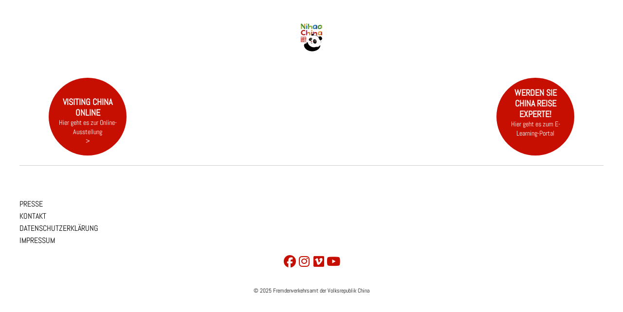

--- FILE ---
content_type: text/html; charset=UTF-8
request_url: https://china-tourism.de/entdecken/kaiserpalaeste_der_ming-_und_der_qing-dynastien/
body_size: 2146
content:
<!doctype html><!--!--><html lang="de"><head><title> / Fremdenverkehrsamt der Volksrepublik China</title><meta charset="UTF-8"><meta name="viewport" content="width=device-width, initial-scale=1, maximum-scale=5"><meta name="author" content="Fremdenverkehrsamt der Volksrepublik China" /><meta name="copyright" content="Fremdenverkehrsamt der Volksrepublik China" /><meta name="page-topic" content="" /><meta name="generator" content="IMEXX BERLIN - CMS 11.25" /><meta name="google-site-verification" content="TEucPWilTdeO4EtGRfsZawL5wOBlcKBiBSdjPdvE7ro" /><meta name="msvalidate.01" content="FF20FD41F361510AEAE025E1EE14A0D6" /><meta name="yandex-verification" content="2a5cae43eea17ae6" /><meta property="og:title" content=" / Fremdenverkehrsamt der Volksrepublik China" />
<meta property="og:description" content="" />
<meta property="og:image" content="https://cloud.imexx.de/lib/userfiles/319/hauptlayout/16_favicon.png" />
<meta property="og:url" content="https://china-tourism.de/entdecken/kaiserpalaeste_der_ming-_und_der_qing-dynastien/" />
<meta property="og:type" content="website" />
<meta property="og:locale" content="de_DE" />
<meta property="og:site_name" content="china-tourism.de" />
<meta name="twitter:card" content="summary_large_image" />
<meta name="twitter:title" content=" / Fremdenverkehrsamt der Volksrepublik China" />
<meta name="twitter:description" content="" />
<meta name="twitter:image" content="https://cloud.imexx.de/lib/userfiles/319/hauptlayout/16_favicon.png" />
<link rel="alternate" href="https://china-tourism.de/en/" hreflang="en"><link rel="alternate" href="https://china-tourism.de/de/" hreflang="de">
<meta name="robots" content="INDEX,FOLLOW"/><link href="https://cloud.imexx.de/lib/css/css-vanilla.php?1951872674&accesstoken=16:319:8" rel="stylesheet" type="text/css" /><link href="../../lib/css/client.css?1990356326" rel="stylesheet" type="text/css" /><script src="https://kit.fontawesome.com/4fdc7ad8bd.js" crossorigin="anonymous"></script><link rel="icon" href="https://cloud.imexx.de/lib/userfiles/319/hauptlayout/16_favicon.png" type="image/png"><link rel="shortcut icon href="https://cloud.imexx.de/lib/userfiles/319/hauptlayout/16_favicon.png"><link rel="apple-touch-icon"  href="https://cloud.imexx.de/lib/userfiles/319/hauptlayout/16_favicon.png" /><link rel="canonical" href="https://china-tourism.de/entdecken/kaiserpalaeste_der_ming-_und_der_qing-dynastien/" />
<script type="text/javascript">if (top != self) {top.location.href = self.location.href;}</script><script type="text/javascript">var csrfMagicToken = "sid:c35975e8136a2c361832cda7487c07ad56c085d2,1769182698;ip:e43797028af8ceadf7cfd591a33dd3bd91095d78,1769182698";var csrfMagicName = "__csrf_magic";</script><script src="/lib/functions/_classes/csrf-magic-1.0.4/csrf-magic.js" type="text/javascript"></script></head><body  id="top"><!-- OVERLAYS START !--><div class="ladeanzeige" id="warten"><img class="lazy-load" src="[data-uri]" data-src="https://cloud.imexx.de/lib/userfiles/319/hauptlayout/16_loader.svg" alt="loader"/></div><!-- OVERLAYS ENDE !--><!-- NAVIGATION START !--><div class="content_header kaiserpalaeste_der_ming-_und_der_qing-dynastien "><a href="https://china-tourism.de/" id="header_logo" class="header_logo" aria-label=""><img class="lazy-load" src="[data-uri]" data-src="https://cloud.imexx.de/lib/userfiles/319/hauptlayout/16_logo.svg" alt=logo"/></a><button class="navigation-menu" aria-label=" Navigation" aria-expanded="false"><img class="lazy-load" src="[data-uri]" data-src="https://cloud.imexx.de/lib/userfiles/319/hauptlayout/16_menu.svg" alt=""/></button><div class="navigation-display"><div class="navigationclose"><a href="#" aria-label=""><i class="fal fa-times"></i></a></div><ul><li class=""><a href="https://china-tourism.de/de/china/">China</a></li><li class=""><a href="https://china-tourism.de/de/news/">NEWS</a></li><li class=""><a href="https://china-tourism.de/de/entdecken/">Entdecken</a></li><li class=""><a href="https://china-tourism.de/de/provinzen/">Provinzen</a></li><li class=""><a href="https://china-tourism.de/de/events/">Events</a></li><li class=""><a href="https://china-tourism.de/de/reise/">Reisen</a></li><li class=""><a href="https://china-tourism.de/de/visum/">Visum</a></li><li class=""><a href="https://china-tourism.de/de/videos/">FAQ</a></li></ul></div><div class="language_selecter"><a href="https://china-tourism.de/en/" aria-label="">EN</a></div></div><!-- NAVIGATION ENDE !--><div  class="iconset stoerer1"><a href="https://course.chinaculture.org/German/" target="_blank"><h3>WERDEN SIE CHINA REISE EXPERTE!</h3>
<p>Hier geht es zum E-Learning-Portal</p></div><div  class="iconset stoerer2"><a href="https://exhibition.china-tourism.de" target="_blank"<p>&nbsp;</p>
<h3>Visiting China Online</h3>
<p>Hier geht es zur Online-Ausstellung</p>></a></div><script type="text/javascript" src="https://cloud.imexx.de/lib/js/js/js.php?cms_id=16"></script><div id="wrapper" class="" role="region" aria-label="" tabindex="0"></div></div><div id="footer"><div class="trenner">&nbsp;</div><div class="subfoot"><ul class="menufooter"><li><a href="https://china-tourism.de/de/presse/">Presse</a></li><li><a href="https://china-tourism.de/de/kontakt/">Kontakt</a></li><li><a href="https://china-tourism.de/de/datenschutzerklaerung/">Datenschutzerklärung</a></li><li><a href="https://china-tourism.de/de/impressum/">Impressum</a></li></ul> </div><div class="trenner">&nbsp;</div><div class="socialmedia"><a href="https://www.facebook.com/Reiseland-China-CNTO-Frankfurt-1163058710478431/" target="_blank"><i class="fab fa-facebook"></i></a><a href="https://www.instagram.com/reiseland.china" target="_blank"><i class="fab fa-instagram"></i></a><a href="https://vimeo.com/user58706146" target="_blank"><i class="fab fa-vimeo"></i></a><a href="https://www.youtube.com/channel/UC-B4anz7GXYrYQ5BCQgE24w" target="_blank"><i class="fab fa-youtube"></i></a></div><div class="trenner">&nbsp;</div><div class="copyright">© 2025 Fremdenverkehrsamt der Volksrepublik China</div></div><script>
document.addEventListener("DOMContentLoaded", function() {
    // Parallax-Effekt mit Rellax ohne jQuery
    if (document.querySelectorAll(".section.parallax").length > 0) {
        var rellax = new Rellax(".rellax", { breakpoints: [576, 768, 1201] });
    }
});
</script><script type="text/javascript">CsrfMagic.end();</script></body></html>

--- FILE ---
content_type: text/css
request_url: https://china-tourism.de/lib/css/client.css?1990356326
body_size: 40745
content:
/* ##################################################################################HEADER */
#header_logo img {
  background: #FFF;
  padding: 10px;
  width: 96px;
  height: 96px;
  border: 0px solid #FFF;
  border-radius: 50%;
  z-index: 9999;
}
.language_selecter {
  position: absolute;
  width: 30px;
  z-index: 103;
  color: #FFF;
  font-size: 10px;
  right: 10px;
  top: 27px;
}
.language_selecter a.sel {
  font-family: custom_font;
}
.language_selecter a {
  color: #FFF;
  -webkit-transition: 0.5s ease;
  -moz-transition: 0.5s ease;
  -o-transition: 0.5s ease;
  transition: 0.5s ease;
  line-height: 30px;
}
/* ##################################################################################SLIDER */
.textcontent {
  position: absolute;
  bottom: 20px;
  width: 100%;
  text-align: center;
}
.textcontent h1 {

  color: #FFF;

}
/* ##################################################################################COOKIES*/
#cookies {
  display: none;
}
button:not(.navigation-menu):not(.navigationclose):not(.pause-swiper):not(.start-swiper) {
  width: auto;
  padding: 15px;
  font-size: 18px;
  font-family: custom_font;
  color: #FFF;
  cursor: pointer;
  background: transparent;
  border: 1px solid #FFF;
  margin: 20px auto;
  -webkit-transition: 0.5s ease;
  -moz-transition: 0.5s ease;
  -o-transition: 0.5s ease;
  transition: 0.5s ease;
}
button:not(.navigation-menu):not(.navigationclose):not(.pause-swiper):not(.start-swiper):hover {
  background: #FFF;
  color: #e41b13;
}
/* ##################################################################################NAVIGATION*/
.navigationclose {
  position: absolute !important;
  right: 20px;
  top: 20px;
  width: 40px;
  height: 40px;
  z-index: 3000 !important;
}
#footer ul {
  list-style: none;
}
.navigationclose i {
  -webkit-transition: 0.5s ease;
  -moz-transition: 0.5s ease;
  -o-transition: 0.5s ease;
  transition: 0.5s ease;
  color: #151515 !important;
  cursor: pointer;
  font-size: 40px;
}
.navigation-menu, .navigationclose {
  display: none;
  opacity: 0;
}
.navigation-display ul a {
  text-transform: uppercase;
}
.navigation-display ul li a {
  margin: 0 0 0 0 !important;
}
.selected a {
  color: #FFF !important;
}
.china  .selected a {
  background: #e41b13 !important;
}
.china .selected {
  border: 1px solid #e41b13 !important;
}
.entdecken .selected {
  border: 1px solid #006568 !important;
}
.entdecken .selected a {
  background: #006568 !important;
}
.entdecken .section a {
  color: #006568;
}
.provinzen .selected a {
  background: #ff9935 !important;
}
.provinzen .section a {
  color: #ff9935;
}
.provinzen h1:after {
  background: #ff9935 !important;
}
.provinzen .selected {
  border: 1px solid #ff9935 !important;
}
.events .selected {
  border: 1px solid #99669a !important;
}
.events .selected a {
  background: #99669a !important;
}
.reise .selected {
  border: 1px solid #83754d !important;
}
.reise .selected a {
  background: #83754d !important;
}
.visum .selected {
  border: 1px solid #0068b0 !important;
}
.visum .selected a {
  background: #0068b0 !important;
}
.videos .selected {
  border: 1px solid #6699cc !important;
}
.videos .selected a {
  background: #6699cc !important;
}
.news .selected {
  border: 1px solid #99669a !important;
}
.news .selected a {
  background: #99669a !important;
}
.navigation-display {
  position: absolute !important;
  display: block;
  overflow: hidden;
  height: auto;
  min-height: 44px;
  width: 1024px;
  transform: translateX(-50%);
  left: 50%;
  top: 70px;
  padding: 0;
  margin: 0;
  opacity:1;
  background: transparent;
  z-index: 1001;
}
.navigation-display ul li {
  float: left !important;
  width: 95px !important;
  margin: 0 5px 0 5px;
  height: 48px;
  border-radius: 23px;
  border: 1px solid #FFF;
  text-align: center;
  min-height: 48px;
  position: relative;
}
.navigation-display ul li:nth-of-type(4) {
  margin: 0 120px 0 5px;
}
.navigation-display ul {
  display: flex;
  display: -webkit-flex; /* Safari */
  flex-wrap: wrap;
  -webkit-flex-wrap: wrap; /* Safari */
  justify-content: center;
  -webkit-justify-content: center;
  width: 100% !important;
  padding: 0;
  margin: 0;
  top: 0;
  height: 48px;
}
.menufooter li {
  text-align: left;
  text-transform: uppercase;
}
#footer {
  clear: both;
  width: 1200px;
  max-width: calc(100% - 40px);
  margin: 0 auto;
  font-size: 12px;
  color: #151515;
  background: rgba(174, 213, 242, .0);
  border-top: 1px solid #CCC;
  line-height: normal;
  z-index: 2 !important;
}
.copyright {
  margin-top: 20px;
}
#footer i {
  font-size: 25px;
  width: 30px;
  height: 30px;
  text-align: center;
  line-height: 30px;
  margin: 0;
  color: #c60f01;
  -webkit-transition: all 0.2s linear;
  -moz-transition: all 0.2s linear;
  transition: all 0.2s linear;
}
#footer i:hover {
  color: #ccc;
}
/* ##################################################################################GENERAL*/
#wrapper:not(.home) .section:first-of-type h1:after {
  content: '';
  position: absolute;
  top: 70px;
  left: 0px;
  width: 100%;
  height: 5px;
  background: #c60f01;
}
#wrapper:not(.home) .section:not(:first-of-type) h1:after {
  content: '';
  position: absolute;
  top: 55px;
  left: 0px;
  width: 100%;
  height: 5px;
  background: #c60f01;
}
h2 {
  margin-bottom: 10px;
}
.entdecken h1:after {
  background: #006568 !important;
}
#wrapper:not(.home) .section {
  border-bottom: 1px solid #CCC;
}
.section.ende, .provinzen .section {
  border-bottom: 1px solid #FFF !important;
}
.chinaheader .container_wrapper > h1, .chinaheader .inline-container > h1 {
  font-family: header;
  color: #FFF;
  width: auto !important;
  display: table !important;
  font-size: 40px;
  height: 60px;
  position: absolute;
  bottom: 50px;
  left: 50%;
  transform: translateX(-50%);
}
#wrapper .chinaheader .container_wrapper > h1:after, #wrapper .chinaheader .inline-container > h1:after {
  content: '';
  position: absolute !important;
  top: 65px;
  left: 0px;
  width: 100%;
  height: 5px;
  background: #c60f01;
}
.chinaheader .container_wrapper, .chinaheader .inline-container {
  width: 100%;
  height: 600px;
}
.container_wrapper h1 {
  position: relative;
  display: table;
  font-size: 40px;
  height: 60px;
  text-transform: uppercase;
  white-space: nowrap;
  font-family: custom_font;
}
.homeline.entdecken {
  background: #006568;
}
.homeline.provinzen {
  background: #ff9935;
}
.homeline.events {
  background: #99669a;
}
.homeline.reisen {
  background: #83754d;
}
.homeline.visum {
  background: #0068b0;
}
/* #################################################################################MÜLL*/
.container_wrapper li {
  color: #000;
}
.sinner {
  color: #151515;
  font-size: 16px;
  text-align: justify;
  line-height: 20px;
}
.iconset {
  position: absolute;
  top: 160px;
  right: 100px;
  padding: 20px;
  width: 160px;
  height: 160px;
  border-radius: 50%;
  text-align: center;
  background: #c60f01;
  color: #FFF;
  z-index: 98;
}
.iconset a {
  color: #FFF;
}
.stoerer1, .stoerer2 {
  display: block;
}
 .iconset.stoerer2{
    right: auto;
    left:100px;
}
@keyframes switchElements {
  0% {
    opacity: 1;
  }
  50% {
    opacity: 0;
  }
  100% {
    opacity: 1;
  }
}
h1, h2, h3 {
  font-family: custom_font;
}
#wrapper .section:first-of-type h1 {
  font-family: header;
}
#wrapper .section:not(:first-of-type) h1 {
  font-size: 40px;
  line-height: 50px;
  display: inline-block;
  font-weight: normal;
  color: #151515;
  padding: 0;
  height: 60px;
  width: auto;
}
.gototop {
  position: fixed;
  z-index: 101;
  font-size: 20px;
  width: 30px;
  height: 30px;
  line-height: 30px;
  text-align: center;
  background: #fff;
  border-radius: 50%;
  border: 1px solid #999;
  bottom: 20px;
  right: 20px;
}
.gototop a {
  color: #151515 !important;
}
/* ##################################################################################HOME */
.home .container_wrapper.drei:hover {
  background: #efefef;
}
.home .container_wrapper.drei i {
  position: absolute;
  right: 20px;
  left: auto;
  bottom: 10px;
  margin-left: 0px;
  z-index: 20;
  font-size: 30px;
  -webkit-transition: 1s ease;
  -moz-transition: 1s ease;
  -o-transition: 1s ease;
  transition: 1s ease;
}
.home .container_wrapper.drei:hover > i {
  color: #333 !important;
}
.home .container_wrapper.drei img {
  /*border-top-left-radius:23px;*/
  width: 100%;
  height: auto;
  border-top: 1px solid #ccc;
  border-left: 1px solid #ccc;
  border-right: 1px solid #FFF;
  padding: 20px 20px 0 20px;
  -webkit-transition: 1s ease;
  -moz-transition: 1s ease;
  -o-transition: 1s ease;
  transition: 1s ease;
  -webkit-transform: translateZ(0);
  -moz-transform: translateZ(0);
  transform: translateZ(0);
}
.home .container_wrapper.drei:hover > img {
  border-top: 1px solid #333;
  border-left: 1px solid #FFF;
  border-right: 1px solid #333;
  overflow: hidden;
}
.homeline {
  position: relative;
  height: 10px;
  width: 20px;
  margin: 15px 20px 25px 20px;
  background: #FFF;
  -webkit-transition: .3s ease;
  -moz-transition: .3s ease;
  -o-transition: .3s ease;
  transition: .3s ease;
  -webkit-transform: translateZ(0);
  -moz-transform: translateZ(0);
  transform: translateZ(0);
}
.home .container_wrapper.drei:hover .homeline {
  width: calc(100% - 40px);
}
.uebersicht h1 {
  position: absolute;
  font-family: custom_font;
  font-size: 30px !important;
  top: 125px;
  width: auto;
  margin: 0 auto;
  left: 50%;
  transform: translateX(-50%);
  display: table;
  color: #FFF !important;
}
.uebersicht h1 span:after {
  content: '';
  position: absolute;
  top: 55px;
  left: 0;
  width: 100%;
  height: 2px;
  background: #FFF;
}
.home_info {
  position: relative;
  width: 100%;
  height: 140px;
  border-right: 1px solid #ccc;
  border-bottom: 1px solid #ccc;
  padding: 0 40px 15px 20px;
  font-size: 13px;
  color: #151515;
  text-align: left;
  -webkit-transition: 1s ease;
  -moz-transition: 1s ease;
  -o-transition: 1s ease;
  transition: 1s ease;
  -webkit-transform: translateZ(0);
  -moz-transform: translateZ(0);
  transform: translateZ(0);
}
.home .container_wrapper.drei:hover .home_info {
  border-bottom: 1px solid #333;
  padding: 0 40px 15px 30px;
}
.homeline.china {
  background: #c60f01;
}
.home h3 {
  display: none;
}
#container293_2_157 img {
  margin: 0 50px 0 0;
  width: 200px;
  padding-top: 20px;
}
.ubersicht h1 {
  font-family: custom_font;
  font-size: 40px;
  display: inline-block;
  font-weight: normal;
  color: #151515;
  padding: 0;
  line-height: 50px;
  margin: 40px 0 0 0;
  height: 60px;
  width: auto;
  overflow: hidden;
}
.ubersicht h1:after {
  content: '';
  position: absolute;
  top: 50px;
  left: 0;
  width: 100%;
  height: 2px;
  background: #151515;
}
.homeheadline h2 {
  font-family: custom_font;
  font-size: 16px;
  margin-top: 2px;
  letter-spacing: 1.5px;
  display: inline-block;
  font-weight: normal;
  color: #151515;
  width: auto;
  overflow: hidden;
}
.middleit .inner_container {
  text-align: center !important;
}
.homeheadline h1 {
  font-size: 40px;
  height: 40px !important;
}
/* ##################################################################################Videos*/
.imgleft iframe {
  border-top: 1px solid #000;
  border-right: 1px solid #000;
  padding: 20px 20px 0 0;
}
#container499_2_157 h2 a {
  color: #c60f01;
  font-size: 22px;
}
#container499_2_157 h2 {
  border-bottom: 1px solid #000;
  border-right: 1px solid #000;
  padding: 0 20px 10px 0;
  display: table;
  text-align: left;
  margin: 0px 0 40px;
}
.addon_video {
  position: relative;
  width: 100%; /* desired width */
  float: left;
}
.addon_video:before {
  content: "";
  display: block;
  padding-top: 56.25%;
}
.addon_video iframe, .addon_video video {
  position: absolute;
  top: 0;
  left: 0;
  bottom: 0;
  right: 0;
  width: 100%;
  height: 100%;
}
/* ##################################################################################CHINA */
.imgleft img {
  border-top: 1px solid #c60f01;
  border-right: 1px solid #c60f01;
  padding: 20px 20px 0 0;
}
.imgright img {
  border-top: 1px solid #c60f01;
  border-left: 1px solid #c60f01;
  padding: 20px 0 0 20px;
}
.imgleft .container_wrapper > h1 {
  margin-left: calc(60% + 40px);
}
.imgright .container_wrapper > h1 {
  margin-left: 40px;
}
.imgright .container_wrapper h2, .imgleft .container_wrapper h2, .textborders .container_wrapper h2 {
  font-size: 22px;
}
.textborders .container_content_wrapper .container_wrapper:first-of-type {
  border-top: 1px solid #c60f01;
  border-left: 1px solid #c60f01;
}
.textborders .container_content_wrapper .container_wrapper:nth-of-type(2) {
  border-bottom: 1px solid #c60f01;
  border-right: 1px solid #c60f01;
}
/* #################################################################################ENTDECKEN */
.entdecken .chinaheader .container_wrapper > h1:after {
  background: #006568 !important;
}
.entdecken .container_wrapper .inner_container h1 {
  text-align: center;
  left: 50%;
  transform: translateX(-50%);
  margin-bottom: 40px;
}
/* ##################################################################################NEWS */
.news .chinaheader .inline-container > h1:after, .news .inline-container > h1:after {
  background: #99669a !important;
}
.news .section a {
  color: #99669a;
}
.news_container {
  padding-bottom: 40px;
  margin-bottom: 80px;
}
.news_container img {
  width: 60% !important;
  height: auto !important;
}
.news_container.add1 img {
  float: left;
  margin: 0 40px 40px 0;
  border-top: 1px solid #99669a;
  border-right: 1px solid #99669a;
  padding: 20px 20px 0 0;
}
.news_container.add0 img {
  float: right !important;
  margin: 0 0 40px 40px;
  border-top: 1px solid #99669a;
  padding: 20px 0 0 20px;
  border-left: 1px solid #99669a;
}
/* ##################################################################################Provinzen */
.provinzen .chinaheader .inline-container > h1:after {
  background: #ff9935 !important;
}
.provinzenclass h2 {
  font-size: 22px;
}
.provinzen h3 {
  display: none;
}
.provinzen .imgleft img {
  border-top: 1px solid #ff9935;
  border-right: 1px solid #ff9935;
}
.provinzen .imgleft .inline-container > h1 {
  left: 0 !important;
  transform: translateX(0) !important;
  margin-left: calc(60% + 40px) !important;
}
.provinzen .imgright img {
  border-top: 1px solid #ff9935;
  border-left: 1px solid #ff9935;
}
.provinzen .imgright .inline-container h1 {
  left: -40px !important;
  transform: translateX(0) !important;
  margin-left: 0 !important;
}
.media_preview {
  -webkit-transition: 0.3s ease;
  -moz-transition: 0.3s ease;
  -o-transition: 0.3s ease;
  transition: 0.3s ease;
  -webkit-transform: translateZ(0);
  -moz-transform: translateZ(0);
  transform: translateZ(0);
}
.mediaarchiv_download:hover > .media_preview {
  border-top: 1px solid #c60f01 !important;
  border-right: 1px solid #c60f01 !important;
}
.mediaarchiv_download:hover > .media_preview i {
  color: #c60f01 !important;
}
.provinzen .downloadcontainer {
  max-width: 950px;
  margin: 0 auto 50px auto;
  display: flex;
  display: -webkit-flex; /* Safari */
  flex-wrap: wrap;
  -webkit-flex-wrap: wrap; /* Safari */
  justify-content: center;
  -webkit-justify-content: center;
}
.provinzen .mediaarchiv_download {
  position: relative;
  width: 350px;
  background: #fff;
  padding: 0 0 10px 0;
  float: left;
  margin: 15px 50px 0 50px;
}
.provinzen .media_preview {
  border-top: 1px solid #ff9935;
  border-right: 1px solid #ff9935;
  background: #FFF;
}
.provinzen .media_preview i {
  color: #ff9935;
}
.provinzen .unesco_back {
  border: 1px solid #ff9935;
}
.provinzen .unesco_back i {
  color: #ff9935;
}
.provinzenwahl ul {
  list-style: none;
  padding-left: 0;
}
.provinzenwahl li {
  font-size: 18px;
  height: 30px;
  line-height: 30px;
  width: 25%;
  float: left;
  margin-bottom: 2px;
}
.provinzenclass li {
  width: 100%;
  float: none;
}
.provinzenwahl li .zaehler, .provinzenwahl li .zaehler {
  clear: left;
  float: left;
  background: #c60f01;
  width: 20px;
  height: 20px;
  font-size: 14px;
  border-radius: 50%;
  line-height: 20px;
  margin: 5px 6px 0;
  text-align: center;
  color: #FFF;
}
.provinzen .section:not(:first-of-type) h1 {
  left: 50%;
  transform: translateX(-50%);
}
.provinztext {
  width: 800px;
  max-width: 100%;
}
.provinzenwahl li .zaehler.add196 {
  background: #ff9935
}
.provinzenwahl li .zaehler.add197 {
  background: #0068b0
}
.provinzenwahl li .zaehler.add198 {
  background: #83754d
}
.provinzenwahl li a {
  float: left;
  color: #151515 !important;
  -webkit-transition: 0.3s ease;
  -moz-transition: 0.3s ease;
  -o-transition: 0.3s ease;
  transition: 0.3s ease;
  -webkit-transform: translateZ(0);
  -moz-transform: translateZ(0);
  transform: translateZ(0);
}
.provinzenwahl li a:hover {
  padding-left: 20px;
  color: #000;
}
.unesco {
  margin: 20px 20px 0 20px;
  width: calc(33.333% - 40px);
  float: left;
  position: relative;
  cursor: pointer;
  -webkit-transition: background .3s ease;
  -moz-transition: background.3s ease;
  -o-transition: background .3s ease;
  transition: background .3s ease;
  -webkit-transform: translateZ(0);
  -moz-transform: translateZ(0);
  transform: translateZ(0);
}
.unesco:hover {
  background: #efefef;
}
.unesco h2 {
  font-size: 18px;
  line-height: 24px;
  margin-bottom: 20px;
}
.unesco i {
  position: absolute;
  right: 25px;
  bottom: 20px;
  z-index: 20;
  font-size: 30px;
  color: #ff9935;
}
.unesco.entdecken i {
  color: #006568;
}
.unesco img {
  border-top: 1px solid #ccc;
  max-width: 100% !important;
  height: auto;
  border-left: 1px solid #ccc;
  padding: 25px 25px 0 25px;
  -webkit-transition: 1s ease;
  -moz-transition: 1s ease;
  -o-transition: 1s ease;
  transition: 1s ease;
  -webkit-transform: translateZ(0);
  -moz-transform: translateZ(0);
  transform: translateZ(0);
}
.unesco:hover > img {
  -webkit-transform: scale(1.05);
  -moz-transform: scale(1.05);
  -o-transform: scale(1.05);
  transform: scale(1.05);
  border-left: 1px solid #FFF;
  border-top: 1px solid #FFF;
  overflow: hidden;
}
.unescoline {
  position: relative;
  height: 10px;
  margin: 10px 25px 25px 25px;
  background: #ff9935;
  -webkit-transition: 1s ease;
  -moz-transition: 1s ease;
  -o-transition: 1s ease;
  transition: 1s ease;
  -webkit-transform: translateZ(0);
  -moz-transform: translateZ(0);
  transform: translateZ(0);
}
.unesco:hover > .unescoline {
  background: #efefef !important;
}
.unesco.entdecken .unescoline {
  background: #006568;
}
.unesco_info {
  position: relative;
  width: 100%;
  height: 220px;
  border-right: 1px solid #ccc;
  border-bottom: 1px solid #ccc;
  padding: 0 40px 15px 25px;
  font-size: 13px;
  color: #151515;
  text-align: left;
}
.unesco_info .iinfo {
  position: absolute;
  left: 25px;
  bottom: 50px;
  z-index: 20;
  font-size: 10px;
}
.unesco_info i:first-of-type, .unesco_info i:nth-of-type(2) {
  position: absolute;
  left: 25px;
  bottom: 20px;
  border-right: 1px solid #ccc;
  border-bottom: 1px solid #ccc;
  width: 30px;
  height: 30px;
  z-index: 20;
  text-align: center;
  line-height: 30px;
  color: #ccc;
  font-size: 15px;
}
.unesco_info i:nth-of-type(2) {
  left: 60px;
}
#unescodetail {
  width: 55%;
  float: left;
}
#unescotext {
  width: 45%;
  float: left;
  margin-top: 10px;
  padding: 20px 80px 50px 3% !important;
  text-align: left;
}
#unescotext h2 {
  font-size: 20px;
}
#unescodetail img {
  border-top: 1px solid #006568;
  border-right: 1px solid #006568;
  padding: 20px 20px 0 0;
  margin-bottom: 30px;
}
.unesco_back {
  width: 50px;
  height: 50px;
  font-size: 30px;
  text-align: center;
  line-height: 50px;
  color: #006568;
  border: 1px solid #006568;
  margin: 30px auto 30px auto;
  border-radius: 50%;
  cursor: pointer;
}
.zufinden {
  position: relative;
  clear: both;
  max-width: 400px;
  margin: 50px auto;
  padding: 80px 0;
}
.zufinden ul li {
  font-size: 20px;
  padding-left: 20px;
  line-height: 24px;
  font-weight: bold;
}
.zufinden ul li:before {
  content: '';
  width: 10px;
  height: 10px;
  margin-top: 7px;
  margin-left: 20px;
  position: absolute;
  left: 0;
  border-top: 1px solid #006568;
  border-left: 1px solid #006568;
}
.zufinden ul {
  list-style: none;
}
.zufinden ul li a {
  color: #006568;
}
/* ##################################################################################EVENTS */
.events .chinaheader .inline-container > h1:after, .events .inline-container > h1:after {
  background: #99669a !important;
}
.events .imgleft img {
  border-top: 1px solid #99669a !important;
  border-right: 1px solid #99669a !important;
}
.events .imgleft .inline-container > h1 {
  left: 0 !important;
  transform: translateX(0) !important;
  margin-left: calc(60% + 40px) !important;
}
.events .imgright img {
  border-top: 1px solid #99669a !important;
  border-left: 1px solid #99669a !important;
}
.events .imgright .inline-container > h1 {
  left: 0 !important;
  transform: translateX(0) !important;
  margin-left: 40px !important;
}
.events .section a {
  color: #99669a;
}
.events .provinztext h1, .events .eventheader h1, .centerheader h1 {
  left: 50%;
  transform: translateX(-50%);
}
.events .eventheader h1 {
  font-family: header;
}
/* ##################################################################################Reise */
.reise .section a {
  color: #83754d;
}
.reise .chinaheader .inline-container > h1:after, .reise .container_wrapper > h1:after {
  background: #83754d !important;
}
.reise .imgleft img {
  border-top: 1px solid #83754d !important;
  border-right: 1px solid #83754d !important;
}
.reise .imgright img {
  border-top: 1px solid #83754d !important;
  border-left: 1px solid #83754d !important;
}
.reise .textborders .container_content_wrapper .container_wrapper:first-of-type {
  border-top: 1px solid #83754d !important;
  border-left: 1px solid #83754d !important;
}
.reise .textborders .container_content_wrapper .container_wrapper:nth-of-type(2) {
  border-bottom: 1px solid #83754d !important;
  border-right: 1px solid #83754d !important;
}
.anbieter {
  display: flex;
  display: -webkit-flex; /* Safari */
  flex-wrap: wrap;
  -webkit-flex-wrap: wrap; /* Safari */
  justify-content: center;
  -webkit-justify-content: center;
}
.link_container {
  position: relative;
  border-bottom: 1px solid #83754d;
  width: calc(50% - 100px);
  padding: 0 0 20px 0;
  float: left;
  margin: 15px 50px 0 50px;
}
.link_container a {
  position: absolute;
  top: 0;
  font-size: 30px;
  right: 0;
  padding-right: 0;
  color: #83754d;
  -webkit-transition: 0.3s ease;
  -moz-transition: 0.3s ease;
  -o-transition: 0.3s ease;
  transition: 0.3s ease;
  -webkit-transform: translateZ(0);
  -moz-transform: translateZ(0);
  transform: translateZ(0);
}
.link_container a:hover {
  color: #000;
  padding-right: 20px;
}
/* ##################################################################################VISUM */
.visum .section a {
  color: #0068b0;
}
.visum .imgleft .container_wrapper > h1 {
  margin-left: calc(60% + 40px) !important;
}
.visum .imgright .container_wrapper > h1 {
  margin-left: 40px !important;
}
.visum .chinaheader .inline-container > h1:after, .visum .container_wrapper > h1:after {
  background: #0068b0 !important;
}
.visum .imgleft img {
  border-top: 1px solid #0068b0 !important;
  border-right: 1px solid #0068b0 !important;
}
.visum .imgright img {
  border-top: 1px solid #0068b0 !important;
  border-left: 1px solid #0068b0 !important;
}
.visum .textborders .container_content_wrapper .container_wrapper:first-of-type {
  border-top: 1px solid #0068b0 !important;
  border-left: 1px solid #0068b0 !important;
}
.visum .textborders .container_content_wrapper .container_wrapper:nth-of-type(2) {
  border-bottom: 1px solid #0068b0 !important;
  border-right: 1px solid #0068b0 !important;
}
.botschaft .inner_container {
  position: relative;
  display: flex;
  display: -webkit-flex; /* Safari */
  flex-wrap: wrap;
  -webkit-flex-wrap: wrap; /* Safari */
  justify-content: center;
  -webkit-justify-content: center;
}
.botschaft .link_container {
  position: relative;
  border-bottom: 1px solid #0068b0;
  width: 35%;
  padding: 0 0 20px 0;
  float: left;
  margin: 15px auto 0 auto;
}
.botschaft .link_container i {
  font-size: 30px;
}
.botschaft .link_container a {
  position: absolute;
  top: 0;
  right: 0;
  color: #0068b0;
}
.download_link_container {
  position: relative;
  background: #0068b0;
  width: 500px;
  max-width: 96%;
  padding: 20px 40px 20px 20px;
  margin: 0 auto;
  text-align: center;
  -webkit-transition: 0.3s ease;
  -moz-transition: 0.3s ease;
  -o-transition: 0.3s ease;
  transition: 0.3s ease;
  -webkit-transform: translateZ(0);
  -moz-transform: translateZ(0);
  transform: translateZ(0);
}
.download_link_container:hover {
  background: #efefef;
}
.download_link_container i {
  margin-right: 10px;
}
.download_link_container a {
  color: #FFF !important;
  font-size: 30px !important;
  -webkit-transition: 0.3s ease;
  -moz-transition: 0.3s ease;
  -o-transition: 0.3s ease;
  transition: 0.3s ease;
  -webkit-transform: translateZ(0);
  -moz-transform: translateZ(0);
  transform: translateZ(0);
}
.download_link_container:hover > a {
  color: #0068b0 !important;
}
/* ##################################################################################FAQ */
.videos .chinaheader .inline-container > h1:after, .videos .inline-container > h1:after {
  background: #6699cc !important;
}
/* ##################################################################################KONTAKT */
.kontakt .chinaheader .inline-container > h1:after, .kontakt .inline-container > h1:after {
  background: #b0a085 !important;
}
.kontakt_felder, .kontakt_felder_h_ind {
  background: #FFF;
  font-family: custom_font;
  padding: 15px;
  font-size: 18px;
  border: 1px solid #CCC;
}
.kontakt_felder:hover, .kontakt_felder_h_ind:hover {
  background: #efefef;
  border: 1px solid #efefef;
  color: #000;
}
.kontakt_button {
  background: #b0a085;
  font-family: custom_font;
  color: #FFF;
  font-size: 18px;
  padding: 15px;
  margin-bottom: 0;
}
.kontakt_button:hover {
  background: #FFF;
}
.kontakt_felder:-webkit-autofill {
  -webkit-box-shadow: 0 0 0 50px #000 inset; /* Change the color to your own background color */
  -webkit-text-fill-color: #CCC;
}
.kontakt_felder:-webkit-autofill:focus {
  -webkit-box-shadow: 0 0 0 50px #000 inset;
  -webkit-text-fill-color: #CCC;
}
.kontakt_felder::-webkit-input-placeholder { /* Chrome/Opera/Safari */
  color: #ccc;
}
.kontakt_felderr::-moz-placeholder { /* Firefox 19+ */
  color: #ccc;
}
.kontakt_felder:-ms-input-placeholder { /* IE 10+ */
  color: #ccc;
}
.kontakt_felder:-moz-placeholder { /* Firefox 18- */
  color: #ccc;
}
/* ##################################################################################IMPRESSUM */
.impressum a, .datenschutzerklaerung a {
  color: #c60f01;
}
/* ##################################################################################PRESSE */
.presse .chinaheader .container_wrapper > h1:after, .presse .container_wrapper > h1:after {
  background: #6699cc !important;
}
.presse .section a {
  color: #6699cc;
}
.presse .imgleft img {
  border-top: 1px solid #6699cc !important;
  border-right: 1px solid #6699cc !important;
}
.presse .imgright img {
  border-top: 1px solid #6699cc !important;
  border-left: 1px solid #6699cc !important;
}
.presse .textborders .container_content_wrapper .container_wrapper:first-of-type {
  border-top: 1px solid #6699cc;
  border-left: 0px solid #6699cc !important;
}
.presse .textborders .container_content_wrapper .container_wrapper:nth-of-type(2) {
  border-bottom: 1px solid #6699cc;
  border-right: 1px solid #6699cc;
}
#container348_1_165:before {
  content: '';
  position: absolute;
  top: 0;
  left: 0;
  width: 1px;
  height: 100px;
  background: #6699cc;
}
.grid {
  width: 100%;
  position: relative;
  display: flex !important;
  display: -webkit-flex !important; /* Safari */
  flex-wrap: wrap !important;
  -webkit-flex-wrap: wrap !important; /* Safari */
  justify-content: center !important;
  -webkit-justify-content: center !important;
}
.presse_mitteilungen .downloadcontainer h3, .pressedownloads h3 {
  display: none;
}
.pressedownloads .mediaarchiv_download {
  position: relative;
  border-bottom: 1px solid #6699cc;
  width: calc(50% - 100px);
  background: #fff;
  padding: 0 0 10px 0;
  float: left;
  margin: 15px 50px 0 50px;
}
.pressedownloads .media_preview {
  border-top: 1px solid #6699cc;
  border-right: 1px solid #6699cc;
  background: #FFF;
  background-position: center center;
  background-size: cover !important;
}
.pressedownloads .media_preview i {
  color: #0068b0;
}
.button-group {
  position: relative;
  width: auto !important;
  max-width: 900px;
  padding: 40px 0;
  margin: 0 auto !important;
  display: flex;
  display: -webkit-flex; /* Safari */
  flex-wrap: wrap;
  -webkit-flex-wrap: wrap; /* Safari */
  justify-content: center;
  -webkit-justify-content: center;
  height: auto;
  overflow: hidden;
}
.button-group h2 {
  position: relative;
  float: left;
  height: 50px;
  line-height: 50px;
  padding: 0 30px 0 30px;
  margin: 0 20px 0 0;
  border-right: 1px solid #151515;
  border-bottom: 1px solid #151515;
  font-size: 16px;
  color: #151515;
  font-weight: normal;
  display: block !important;
  cursor: pointer;
  -webkit-transition: all 0.6s linear;
  -moz-transition: all 0.6s linear;
  transition: all 0.6s linear;
  text-transform: uppercase;
  -webkit-transform: translateZ(0);
  -moz-transform: translateZ(0);
  transform: translateZ(0);
}
.button-group h2.is_actived, .button-group h2:hover {
  border-right: 1px solid #6699cc !important;
  border-bottom: 1px solid #6699cc !important;
  color: #6699cc !important;
}
.presse_mitteilungen {
  position: relative;
  border-bottom: 1px solid #6699cc;
  width: calc(50% - 52px);
  padding: 0 0 20px 0;
  float: left;
  margin: 15px 25px 0 25px;
}
.presse_mitteilungen h1 {
  display: none;
}
.presse_mitteilungen .downloadcontainer {
  width: 100px;
  float: left;
  margin: 0;
  padding: 0;
}
.presse_mitteilungen .mediaarchiv_download {
  width: 100px;
  height: auto;
  padding: 0;
  margin: 0;
}
.presse_mitteilungen .media_details {
  display: none;
}
.presse_mitteilung_text {
  position: relative;
  float: left;
  width: calc(100% - 100px);
  height: auto;
  overflow: hidden;
}
.presse_datum {
  color: #6699cc;
  font-size: 16px;
}
.presse_titel {
  position: relative;
  padding-top: 5px;
  font-size: 18px;
  text-align: left;
  line-height: 23px;
}
.presse_mitteilungen .media_preview {
  border-top: 1px solid #6699cc;
  border-right: 1px solid #6699cc;
  background: #FFF;
}
.presse_mitteilungen .media_preview i {
  color: #6699cc;
}
.imgleft .container_wrapper > h1, .imgleft .inline-container h1, .events .imgleft .inline-container h1 {
  margin-left: calc(60% + 40px) !important;
}
@media (max-width: 1920px) {
  .mySwiper {
    width: 1920px !important;
    left: 50%;
    transform: translate(-50%, 0);
    min-height: 550px;
  }
}
@media (max-width: 1440px) {
  #container494, #visafreier_transit, #visa-free_transit , #travel_tips, #hotels, #flights, #bus_train_and_taxi, #cruise_ships,#reisetips,#fluege,#bus_bahn_und_taxi,#kreuzfahrtschiffe, #reiseveranstalter{
    padding: 0 20px 0 20px;
  }
}
/* ##################################################################################KONTAKT */
@media (max-width: 1200px) {
  .mySwiper  {
    width: 1400px !important;
    left: 50%;
    transform: translate(-50%, 0);
    height: 401px !important;
    min-height: 401px;
  }
  .swiper-wrapper, #container288_1_157, #scontainer288_1{
    max-height: 401px !important;
  }
  .pause-swiper, .start-swiper{
    left:calc(50% - 20px);
  }
  .home .section:first-of-type {
    height: 401px;
  }
  #wrapper .chinaheader {
    height: 450px;
  }
  .uebersicht h1 {
    top: 90px;
  }
  .uebersicht h1 span:after {
    top: 55px;
  }
}
@media (max-width: 999px) {
  /* #################################################################################NAVIGATION */
  .chinaheader {
    height: 350px !important;
  }
    .language_selecter {
  
 
  right: 60px;
  top: 32px;
}
  .imgleft .container_content_wrapper, .imgright .container_content_wrapper {
    display: block !important;
  }
  .imgleft .container_content_wrapper .container_wrapper, .imgright .container_content_wrapper .container_wrapper, .reise .imgleft .container_content_wrapper .container_wrapper {
    width: 50% !important;
  }
  .imgleft .container_wrapper > h1, .imgleft .inline-container h1, .events .imgleft .inline-container h1 {
    margin-left: calc(50% + 40px) !important;
  }
  .navigation-menu, .navigationclose {
    display: block !important;
    opacity: 1;
  }
  .navigation-menu img {
    padding: 4px;
    background: rgba(0, 0, 0, 0.5);
  }
  .navigation-display {
    position: fixed !important;
    z-index: 999 !important;
    display: none;
    top: 20px;
    left: auto;
    transform: translateX(0);
    width: 400px !important;
    max-width: calc(100% - 40px);
    right: 20px !important;
    background: rgba(255, 255, 255, 1);
  }
  #header_logo img {
    z-index: 998;
  }
  .navigation-display ul li {
    float: none !important;
    width: 200px !important;
    margin: 0 auto !important;
    margin: 0 5px 0 5px;
    height: auto;
    border-radius: 0;
    border: 0px solid #FFF !important;
  }
  .navigation-display ul li a {
    font-size: 16px !important;
    background: transparent;
    color: #000;
  }
  .navigation-display ul {
    display: block;
    padding: 0 0;
    z-index: 1003;
    margin: 50px 0 0 auto;
    top: 0;
    height: auto;
  }
  .uebersicht .inline-container .container_content_wrapper {
    display: block !important;
  }
  .uebersicht .container_wrapper {
    width: calc(100% - 40px) !important;
    float: none;
  }
  .uebersicht h1 {
    top: 380px;
  }
  .uebersicht h1 span:after {
    top: 55px;
  }
  .unesco {
    margin: 20px 2% 0 2%;
    width: 46%;
  }
  .imgleft iframe {
    border-top: 0px solid #000;
    border-right: 0px solid #000;
    padding: 0;
  }
  #container499 .container_content_wrapper .container_wrapper {
    width: calc(100% - 40px) !important;
  }
  #container499_2_157 h2 a {
    color: #c60f01;
    font-size: 22px;
  }
  #container499_2_157 h2 {
    border-bottom: 1px solid #000;
    border-right: 1px solid #000;
    padding: 0 20px 10px 0;
    display: table;
    text-align: center;
    margin: 0px auto 40px auto;
  }
  .presse_mitteilungen {
    width: 96%;
    margin: 15px 2% 0 2%;
  }
  .presse_mitteilung_text {
    position: relative;
    width: 100%;
    padding-right: 100px;
    margin-right: -100px;
    height: auto;
    overflow: hidden;
  }
  .mediaarchiv_download {
    width: 46% !important;
    margin: 15px 2% 0 2% !important;
  }
  .presse_mitteilungen .mediaarchiv_download {
    float: right;
    width: 100px !important;
    height: auto;
    padding: 0;
    margin: 0 !important;
  }
  .provinzen .mediaarchiv_download {
    position: relative;
    width: 350px !important;
    background: #fff;
    padding: 0 0 10px 0;
    float: left;
    margin: 15px 50px 0 50px;
  }
  #container293_2_157 img {
    margin: 0 40px 0 0;
    width: 150px;
    padding-top: 20px;
  }
}
@media (max-width: 850px) {
  .uebersicht h1 {
    top: 55%;
  }
}
@media (max-width: 767px) {
  #wrapper .section:not(.chinaheader) .container_wrapper h1, #wrapper .section:not(.chinaheader) .inline-container h1 {
    font-size: 25px !important;
  }
  #wrapper .chinaheader h1 {
    font-size: 25px !important;
    line-height: 32px !important;
  }
  #wrapper .section:not(.chinaheader) .container_wrapper h1:after, #wrapper .section:not(.chinaheader) .inline-container h1:after {
    top: 40px !important;
  }
  #wrapper .section:not(.chinaheader) .container_wrapper, #wrapper .section:not(.chinaheader) .inline-container {
    padding: 0 !important;
  }
  #wrapper .section:not(:first-of-type) {
    padding: 0 20px 0 20px;
  }
  .iconset {
    right: 20px;
    top: 110px;
    width: 100px;
    height: 100px;
  }
     .iconset.stoerer2{
        right:auto;
        left:20px;
    }
  .iconset a {
    font-size: 0 !important;
  }
  .iconset a h3 {
    position: absolute;
    top: 50%;
    left: 50%;
    transform: translate(-50%, -50%);
    font-size: 12px !important;
    line-height: 14px !important;
  }
  #container293_2_157 {
    display: none;
  }
  #container293_1_157 {
    width: 100%;
    padding: 20px;
  }
  .news_container img {
    width: 1000% !important;
  }
  .news_container.add1 img {
    float: none;
    margin: 0 0 20px 0;
    border-top: 0px solid #99669a;
    border-right: 0px solid #99669a;
    padding: 0;
  }
  .news_container.add0 img {
    float: none !important;
    margin: 0 0 20px 0;
    border-top: 0px solid #99669a;
    padding: 0;
    border-left: 0px solid #99669a;
  }
  .textborders .container_content_wrapper, .provinzenclass .container_content_wrapper {
    display: block;
  }
  .textborders .container_content_wrapper .container_wrapper, .provinzenclass .container_content_wrapper .container_wrapper , .section .container_content_wrapper ,#container499 .container_content_wrapper{
    display: block;
    padding: 0 !important;
    margin: 0 !important;
  }
    .section .container_content_wrapper ,#container499 .container_content_wrapper{
    width: 100% !important;
  }
  .provinzenclass .container_content_wrapper .container_wrapper {
    width: 100% !important;
  }
  .textborders .container_content_wrapper .container_wrapper:first-of-type, .reise .textborders .container_content_wrapper .container_wrapper:first-of-type, .visum .textborders .container_content_wrapper .container_wrapper:first-of-type {
    border-top: 0px solid #c60f01 !important;
    border-left: 0px solid #c60f01 !important;
  }
  .textborders .container_content_wrapper .container_wrapper:nth-of-type(2), .reise .textborders .container_content_wrapper .container_wrapper:nth-of-type(2) , .visum .textborders .container_content_wrapper .container_wrapper:nth-of-type(2) {
    border-bottom: 0px solid #c60f01 !important;
    border-right: 0px solid #c60f01 !important;
  }
  .imgleft .container_content_wrapper .container_wrapper, .imgright .container_content_wrapper .container_wrapper, .reise .imgleft .container_content_wrapper .container_wrapper {
    width: 100% !important;
  }
  .imgleft .container_wrapper > h1, .imgleft .inline-container h1, .events .imgleft .inline-container h1, .imgright .container_wrapper > h1, .imgright .inline-container h1, .events .imgleft .inline-container h1, .events .imgright .inline-container h1 {
    margin-left: 0 !important;
  }
  .imgleft img {
    border-top: 0px solid #c60f01 !important;
    border-right: 0px solid #c60f01 !important;
    padding: 0;
  }
  .imgright img {
    border-top: 0px solid #c60f01 !important;
    border-left: 0px solid #c60f01 !important;
    padding: 0;
  }
  #container293 {
    margin-top: 30px !important;
  }
  .uebersicht .container_content_wrapper .container_wrapper {
    width: 100% !important;
    max-width: 100% !important;
    padding: 0;
    margin: 0 0 20px 0 !important;
  }
  #container499_2_157 h2 {
    margin: 30px auto 40px auto;
  }
  .uebersicht h1 {
    top: 45%;
  }
  #container348_1_165:before {
    display: none;
  }
    #unescodetail {
  width: 100%;
  float: none;
}
#unescotext {
  width: 100%;
  float: none;
  margin-top: 10px;
  padding: 0 !important;
  text-align: left;
}
    #unescodetail img {
  border-top: 0px solid #006568;
  border-right: 0px solid #006568;
  padding: 0;
  margin-bottom: 30px;
}.botschaft .link_container {
  position: relative;
  border-bottom: 1px solid #0068b0;
  width: 100%;
  padding: 0 0 20px 0;
  float: left;
  margin: 15px auto 0 auto;
}
}
@media (max-width: 615px) {
  .unesco {
    margin: 20px 2% 0 2%;
    width: 96%;
  }
  .homeheadline h2 {
    font-size: 11px;
    margin-top: 2px;
    letter-spacing: 0px;
  }
  .unesco_back {
    margin: 10px auto 10px auto !important;
  }
  #container353_1_195 li {
    width: 50%;
  }
  .mediaarchiv_download {
    width: 96% !important;
    margin: 15px 2% 0 2% !important;
  }
  .presse_mitteilungen .mediaarchiv_download {
    float: right;
    width: 100px !important;
    height: auto;
    padding: 0;
    margin: 0 !important;
  }
  .provinzen .mediaarchiv_download {
    position: relative;
    width: 96% !important;
    background: #fff;
    padding: 0 0 10px 0;
    float: left;
    margin: 15px 2% 0 2%;
  }
  .provinzenwahl li {
    font-size: 18px;
    height: 30px;
    line-height: 30px;
    width: 50%;
    float: left;
    margin-bottom: 2px;
  }
  .link_container {
    width: calc(100% - 40px);
    margin: 15px 20px 0 20px;
  }
}
@media (max-width: 475px) {.uebersicht h1 {
    top: 30%;
  }}

--- FILE ---
content_type: image/svg+xml
request_url: https://cloud.imexx.de/lib/userfiles/319/hauptlayout/16_logo.svg
body_size: 17737
content:
<?xml version="1.0" encoding="utf-8"?>
<!-- Generator: Adobe Illustrator 27.8.1, SVG Export Plug-In . SVG Version: 6.00 Build 0)  -->
<svg version="1.1" id="Ebene_1" xmlns="http://www.w3.org/2000/svg" xmlns:xlink="http://www.w3.org/1999/xlink" x="0px" y="0px"
	 viewBox="0 0 500 500" style="enable-background:new 0 0 500 500;" xml:space="preserve">
<style type="text/css">
	.st0{fill:#BA241E;}
	.st1{fill:#C44D20;}
	.st2{fill:#E09733;}
	.st3{fill:#D48428;}
	.st4{fill:#B62769;}
	.st5{fill:#924A80;}
	.st6{fill:#B7251F;}
	.st7{fill:#95B338;}
	.st8{fill:#428F37;}
	.st9{fill:#DAA03D;}
	.st10{fill:#3384B6;}
	.st11{fill:#243E80;}
	.st12{fill:#2B2018;}
	.st13{fill:#16130C;}
	.st14{fill:#FFFFFF;}
	.st15{fill:#29201D;}
</style>
<g>
	<g>
		<g>
			<path class="st0" d="M145.9,214.9c-4.4,0-8.8-0.6-13-2c-10.2-3.2-18.3-9.8-22.6-18.5c-4.5-9.1-4.8-19.7-0.7-29.9
				c7.4-18.5,30.2-27.5,50.7-20c4.2,1.5,6.3,6,4.7,10c-1.6,4-6.3,6-10.4,4.4c-12.2-4.5-25.6,0.5-29.9,11.1
				c-2.5,6.2-2.4,12.5,0.2,17.7c2.5,4.9,7,8.5,13,10.4c5.9,1.9,12.6,1.5,18.3-0.9c4.1-1.7,8.9,0,10.7,3.9c1.8,3.9,0,8.4-4.1,10.2
				C157.6,213.8,151.7,214.9,145.9,214.9z"/>
		</g>
		<g>
			<g>
				<path class="st1" d="M252.6,214.9c-4.2,0-7.5-3.4-7.5-7.5v-34.2c0-4.2,3.4-7.5,7.5-7.5c4.2,0,7.5,3.4,7.5,7.5v34.2
					C260.1,211.5,256.8,214.9,252.6,214.9z"/>
			</g>
			<g>
				<g>
					<path class="st2" d="M252.8,158.8c4.4,0,8.6-3.9,8.4-8.4c-0.2-4.6-3.7-8.4-8.4-8.4c-4.4,0-8.6,3.9-8.4,8.4
						C244.6,155,248.1,158.8,252.8,158.8L252.8,158.8z"/>
				</g>
			</g>
		</g>
		<g>
			<g>
				<path class="st2" d="M357.7,214.9c-3.3,0-6.4-0.5-9-1.4c-7.6-2.6-12.1-8.7-12.1-16.4v-15.3c0-12.1,13.8-19.6,27.5-21.6
					c14.9-2.2,26,2.3,28.9,11.9c1.2,4-1,8.2-5,9.4c-4,1.2-8.2-1-9.4-5c-0.6-0.9-5.3-2.5-13.1-1.2c-8.8,1.5-13.5,5.4-13.8,6.6l0,15.3
					c0,0.7,0,1.4,1.9,2.1c5.9,2,18.7-0.9,26.2-10.4c2.6-3.3,7.3-3.8,10.6-1.3c3.3,2.6,3.8,7.3,1.3,10.6
					C382.8,209.5,368.9,214.9,357.7,214.9z"/>
			</g>
			<g>
				<path class="st0" d="M385.7,214.9c-4.2,0-7.5-3.4-7.5-7.5v-32.5c0-4.2,3.4-7.5,7.5-7.5s7.5,3.4,7.5,7.5v32.5
					C393.3,211.5,389.9,214.9,385.7,214.9z"/>
			</g>
		</g>
		<g>
			<g>
				<path class="st3" d="M225.7,214.9c-4.2,0-7.5-3.4-7.5-7.5v-19.2c0-0.7,0-1.4-1.9-2.1c-5.9-2-18.7,0.9-26.2,10.4
					c-2.6,3.3-7.3,3.9-10.6,1.3c-3.3-2.6-3.9-7.3-1.3-10.6c11.5-14.7,31.3-19.4,43-15.4c7.6,2.6,12.1,8.7,12.1,16.4v19.2
					C233.2,211.5,229.8,214.9,225.7,214.9z"/>
			</g>
			<g>
				<path class="st4" d="M184.1,214.9c-4.2,0-7.5-3.4-7.5-7.5v-55.5c0-4.2,3.4-7.5,7.5-7.5c4.2,0,7.5,3.4,7.5,7.5v55.5
					C191.6,211.5,188.2,214.9,184.1,214.9z"/>
			</g>
		</g>
		<g>
			<g>
				<path class="st0" d="M318.8,214.9c-4.2,0-7.5-3.4-7.5-7.5v-19.2c0-0.7,0-1.4-1.9-2.1c-5.9-2-18.7,0.9-26.2,10.4
					c-2.6,3.3-7.3,3.9-10.6,1.3c-3.3-2.6-3.9-7.3-1.3-10.6c11.5-14.7,31.3-19.4,43-15.4c7.6,2.6,12.1,8.7,12.1,16.4v19.2
					C326.4,211.5,323,214.9,318.8,214.9z"/>
			</g>
			<g>
				<path class="st5" d="M277.3,214.9c-4.2,0-7.5-3.4-7.5-7.5v-34.8c0-4.2,3.4-7.5,7.5-7.5c4.2,0,7.5,3.4,7.5,7.5v34.8
					C284.8,211.5,281.4,214.9,277.3,214.9z"/>
			</g>
		</g>
		<g>
			<path class="st6" d="M107,284.8c-0.1-5.2-0.1-10.3-0.3-15.5c0-1.8,0.2-3.5,0.9-5.1c0.2-0.5,0.2-0.9-0.1-1.3
				c-0.1-0.2-0.2-0.5-0.2-0.7c-0.1-2.4-0.2-4.7-0.2-7.1c0-1.1,0.1-2.2,0.1-3.3c0-0.9-0.1-1.7-0.2-2.6c0-0.4,0.1-0.5,0.5-0.6
				c1-0.1,2.1-0.3,3.1-0.4c0.3,0,0.5,0.1,0.5,0.4c0.2,5.9,0.4,11.7,0.3,17.6c0,0.4,0,0.9,0,1.3c0,0.7,0.3,1,1,1c0.9,0,1.9,0,2.8-0.1
				c0.5,0,0.7-0.4,0.7-0.8c0-0.5,0.1-1.1,0.1-1.6c0-4.8,0-9.6-0.1-14.3c0-1.4-0.2-2.7-0.3-4.1c-0.1-0.8,0.1-1.5,0.7-2.1
				c0.8-0.8,1.4-1.7,2.1-2.7c0.8-1.2,1.2-2.5,1.3-3.9c0.1-0.9,0.2-1.9,0.3-2.8c0.1-0.6-0.1-0.8-0.7-0.8c-1,0-2,0.1-3,0.1
				c-0.8,0-1,0.1-1,1c-0.1,1-0.1,2-0.5,2.8c-0.4,0.9-1.1,1.7-1.8,2.5c-0.8,0.9-1.9,1.4-3.1,1.8c-0.3,0.1-0.7,0.2-1,0.3
				c-1,0.3-0.7,0.4-1.3-0.5c-0.5-0.7-0.8-1.6-0.7-2.5c0.1-1.4,0.1-2.7,0.1-4.1c0-1.6,1.2-2.9,2.8-3.1c1.4-0.1,2.8-0.1,4.2-0.2
				c1.6-0.1,3.2-0.2,4.7-0.4c0.1,0,0.2,0,0.3,0c2.5-0.1,4.9-0.1,7.4-0.1c3.4,0,6.7,0,10.1,0c3.1,0,6.2,0,9.3,0
				c5-0.1,10.1-0.1,15.1-0.2c1.3,0,2.5-0.3,3.8-0.2c1.6,0,3.2,0.2,4.8,0.4c1.6,0.2,3.2,0.4,4.9,0.7c0.6,0.1,1,0.4,1.3,0.9
				c0.5,1.1,1.1,2.2,1.5,3.3c0.5,1.1,0.5,2.2,0.4,3.4c-0.1,1.1-0.2,2.1-0.3,3.2c0,0.3,0.1,0.6,0.1,0.9c0.1,0.4,0.2,0.7,0.2,1.1
				c0.1,1.5,0.2,3.1,0.3,4.6c0,0.4,0,0.9-0.1,1.3c-0.3,1.1-0.5,2.3-0.4,3.5c0,2.2,0,4.5,0.1,6.7c0.1,2.8,0.4,5.6,0.5,8.4
				c0.1,2.4,0,4.9,0,7.3c0.1,5.1,0.2,10.1,0.3,15.2c0,3,0,6.1,0,9.1c0,0.8-0.1,2.9-0.8,3.2c-0.4,0.1,0,0-0.3,0.3
				c-0.9,0.5-2.5,0.1-3.3,0.1c-0.4,0.1-1.2,0.1-1.9-0.2c-0.8-0.2-1-0.4-1.8-0.1c-0.5,0.2-0.8,0.4-1.3,0.3c-0.5,0-0.9,0.1-1.4,0.1
				c-1.3,0.1-2.6,0.1-3.9,0.1c-2.7-0.1-5.4,0.1-8.1,0.3c-2,0.1-4,0-6,0c-2.4,0-4.8,0-7.2,0c-1.1,0-2.3-0.1-3.4-0.3
				c-0.8-0.1-1.5-0.1-2.3,0c-0.4,0.1-0.8,0.2-1.3,0.2c-3,0-6,0-9,0.1c-0.9,0-1.8-0.1-2.8-0.2c-1.2-0.1-2.5,0-3.7,0.1
				c-1,0-2.1,0.1-3.1,0c-0.8-0.1-1.5-0.1-2.3-0.1c-1,0-2-0.2-3-0.3c-0.3,0-0.6-0.1-0.8-0.1c-2.2-0.1-3.5-2.4-3.5-4
				C107.2,296.1,107.1,290.5,107,284.8C107,284.8,107,284.8,107,284.8z M111.5,286.5C111.5,286.5,111.5,286.5,111.5,286.5
				c0,3.5,0,7,0,10.5c0,1.3,0,1.3,1.3,1.3c1.6,0,3.2,0,4.9,0c1.7,0,3.4,0,5.1,0c0.7,0,0.8,0.2,0.9,0.9c0,0.2,0,0.4,0,0.6
				c0,1.1,0,2.3,0,3.4c0,0.7,0.2,0.8,0.8,0.8c0.9,0,1.8,0,2.7,0c0.8,0,1-0.1,1-1c0-1.4,0.1-2.7,0.1-4.1c0-0.5,0.2-0.6,0.6-0.6
				c0.6,0,1.2,0,1.8,0c3,0,6.1,0,9.1,0c0.6,0,0.8-0.2,0.8-0.8c0.1-1.7,0.2-3.4,0.2-5.2c0-5.5,0-11,0-16.6c0-1.4-0.1-1.5-1.5-1.4
				c-3.1,0.1-6.1,0.2-9.2,0.3c-0.5,0-0.9,0-1.4-0.1c-0.8-0.1-0.9-0.3-0.9-1c0-0.6,0-1.3,0.1-1.9c0-0.2,0-0.5-0.4-0.5
				c-1.2,0-2.3,0-3.5,0c-0.3,0-0.5,0.1-0.5,0.5c0,0.6-0.1,1.2-0.1,1.8c0,1.2-0.1,1.3-1.3,1.3c-3.1,0-6.3,0-9.4,0
				c-1.2,0-1.3,0-1.3,1.2C111.5,279.5,111.5,283,111.5,286.5z M174.9,287.2C174.9,287.2,174.9,287.2,174.9,287.2c0-5,0-10.1,0-15.1
				c0-0.7-0.1-0.8-0.9-0.8c-3.1,0.1-6.2,0.1-9.3,0.2c-6.5,0.1-13,0.1-19.5,0.1c-0.9,0-1.2,0.3-1.2,1.2c0,0.7,0,1.3,0,2
				c0.1,4,0.3,8,0.4,12c0.1,5,0,9.9,0,14.9c0,0.3,0,0.6,0,0.9c0,0.4,0.3,0.7,0.7,0.7c0.2,0,0.4,0,0.6,0c9.3,0,18.6,0,27.9,0
				c1,0,1.2-0.2,1.2-1.2c0-2.2,0-4.3,0-6.5C174.9,292.8,174.9,290,174.9,287.2z M153.5,265c0.8,0.9,1.3,1.9,1.6,3.1
				c0.1,0.4,0.3,0.4,0.6,0.4c0.8,0,1.6,0,2.4-0.1c0.6,0,0.8-0.3,0.7-0.9c-0.4-1.9-1-3.8-2.2-5.4c-0.4-0.6-0.5-1.1-0.2-1.8
				c0.6-1.5,1.3-3,1.6-4.5c0.7-2.9,0.8-6,0.8-9c0-3.6-0.2-7.1-0.3-10.7c0-0.7-0.3-0.9-1-0.9c-0.8,0-1.6,0.1-2.4,0.1
				c-1,0-1.2,0.2-1.2,1.3c0,1.1,0,2.1,0,3.2c0,0.2,0.1,0.5-0.3,0.5c-0.9,0-1.8,0-2.8,0c0-0.3,0-0.5,0-0.6c0-1.3-0.1-2.5-0.1-3.8
				c0-0.4-0.1-0.7-0.5-0.7c-1.1,0-2.2,0-3.3,0c-0.4,0-0.5,0.2-0.6,0.6c0,0.2,0,0.4,0,0.6c0,1.1,0.1,2.1,0.1,3.2c0,0.8-0.2,1-1,1
				c-0.5,0-1.1,0.1-1.6,0.1c-0.5,0-0.7,0.3-0.7,0.7c0,1,0.1,2,0.1,3.1c0,0.6,0.3,0.8,0.9,0.8c0.2,0,0.3,0,0.5-0.1
				c1.2-0.2,1.2-0.2,1.4,1c0,0,0,0.1,0,0.1c0.1,1.9,0.3,3.8,0.4,5.6c0.1,1.1-0.2,2.1-0.8,3.1c-0.2,0.3-0.4,0.7-0.6,1.1
				c-0.2,0.4-0.1,0.7,0.2,1c1.5,1.2,3.1,2.5,4.6,3.8c0.3,0.2,0.3,0.5,0.2,0.9c-0.7,1.5-1.8,2.7-3.5,3.2c-0.2,0.1-0.4,0.1-0.5,0.2
				c-0.2,0.1-0.3,0.3-0.4,0.5c0,0.8,0,1.6,0,2.3c0,0.4,0.2,0.6,0.6,0.6c1.9,0.1,3.5-0.5,5-1.6C152.1,266.5,152.8,265.8,153.5,265z
				 M132.1,241.3c0.2,0,0.3,0,0.5,0c0.8,0,1.6,0,2.4,0c0.7,0,0.9,0.2,0.9,0.9c0,0.7,0,1.3,0,2c0,0.8,0.3,1,1.1,1
				c0.8,0,1.6-0.1,2.4-0.1c0.5,0,0.7-0.3,0.8-0.7c0-0.2,0.1-0.4,0.1-0.6c0-2,0.1-4.1,0.1-6.1c0-0.8-0.1-0.9-0.9-0.9
				c-1.2,0.1-2.4,0.1-3.6,0.2c-2.8,0.1-5.5,0.1-8.3,0.1c-1,0-1.2-0.2-1.2-1.2c0-0.4-0.2-0.5-0.5-0.5c-0.9,0-1.7,0-2.6,0.1
				c-0.8,0-0.9,0.1-0.9,0.9c-0.1,2-0.5,3.9-1.1,5.8c-0.4,1.3-1.1,2.3-2.4,2.9c-0.2,0.1-0.4,0.6-0.4,0.9c0,0.8,0.2,1.5,0.3,2.3
				c0.1,0.4,0.3,0.5,0.7,0.5c0.2,0,0.3,0,0.5-0.1c2-0.2,3.5-1,4.3-2.9c0.6-1.3,1.1-2.7,1.7-4.1c0.1-0.2,0.2-0.4,0.3-0.4
				c0.4,0,0.8,0.1,1.2,0.2c0.1,0,0.2,0.4,0.2,0.6c0,5.9,0,11.8,0,17.7c0,2.6,0,5.2,0.1,7.8c0,0.8,0.2,1,1,1c0.5,0,1,0,1.5,0
				c1.5-0.1,1.7-0.2,1.9-1.5c0-0.1,0.1-0.3,0.1-0.4c0-3.3,0.1-6.6,0.1-9.9c0-3.4-0.2-6.8-0.2-10.3
				C132.1,244.7,132.1,243.1,132.1,241.3z M170.1,248.5c0-1.4,0-2.8,0-4.1c0-0.2,0.1-0.4,0.3-0.6c1.3-1.5,2.6-2.9,3.9-4.4
				c0.2-0.2,0.2-0.5,0.2-0.8c-0.3-0.9-0.8-1.8-1.1-2.7c-0.2-0.5-0.6-0.7-1.1-0.7c-3.4,0.1-6.8,0.1-10.2,0.1c-0.2,0-0.4,0-0.5,0
				c-0.3,0-0.4,0.2-0.4,0.5c0,1.1,0,2.1,0,3.2c0,0.6,0.2,0.7,0.8,0.7c1.6,0,3.2-0.1,4.8-0.2c0.6,0,1.2,0,1.8,0
				c-0.1,0.1-0.1,0.2-0.1,0.2c-1.4,1.7-2.9,3.3-4.8,4.5c-0.3,0.2-0.4,0.4-0.2,0.7c0.4,0.6,0.7,1.3,1.1,1.9c0.1,0.2,0.3,0.3,0.6,0.2
				c0.2-0.2,0.5-0.3,0.7-0.5c0,0.7,0,1.3,0,1.9c-1.3,0-2.6,0-3.9,0c-0.5,0-1,0-1.5,0.1c-0.4,0.1-0.7,0.3-0.7,0.8
				c0,0.8-0.1,1.7-0.1,2.5c0,0.8,0.4,1.2,1.2,1.2c0.9,0,1.8-0.1,2.7-0.1c0.8,0,1.6,0,2.4,0c0,0.1,0.1,0.3,0.1,0.4
				c0,2.4,0.1,4.9,0.1,7.3c0,1.9-1.5,3.8-3.4,4.3c-0.4,0.1-0.7,0.4-0.7,0.8c0,0.7,0,1.4,0,2c0,0.4,0.3,0.7,0.7,0.7c0.3,0,0.7,0,1,0
				c3.5-0.4,6.6-3.8,6.7-7.4c0-2.7,0.1-5.3,0.1-8c0-0.4,0.1-0.5,0.5-0.5c1.5,0,2.9-0.1,4.4-0.1c0.5,0,0.7-0.2,0.7-0.7
				c0-1,0-1.9,0-2.9c0-0.4-0.1-0.5-0.5-0.5c-1.1,0-2.1,0.1-3.2,0.1C171.6,248.5,170.9,248.5,170.1,248.5z M135.9,249.5
				C135.9,249.5,135.9,249.6,135.9,249.5c-0.5,0.1-1,0.1-1.5,0.1c-0.6,0-0.8,0.2-0.7,0.9c0.2,1.2,0.4,2.5,0.8,3.7
				c1.1,3.4,3.4,5.5,7,5.8c0.8,0.1,1-0.1,1-0.9c0-0.7,0-1.4,0-2.1c0-0.7-0.2-0.9-0.9-0.9c-0.7,0-1.3-0.3-1.8-0.9
				c-0.5-0.7-0.9-1.4-1.1-2.2c-0.2-0.9-0.5-1.8-0.7-2.8c-0.1-0.5-0.4-0.7-0.9-0.7C136.7,249.5,136.3,249.5,135.9,249.5z
				 M118.5,257.4c0,0.5,0,0.9,0,1.2c0,0.6,0.1,0.7,0.7,0.7c0.4,0,0.9-0.1,1.3-0.2c2.5-0.6,4.4-2,5.4-4.4c0.5-1.4,0.5-2.8,0.6-4.3
				c0-0.3-0.2-0.5-0.5-0.5c-1.2,0.1-2.4,0.1-3.6,0.2c-0.5,0-0.6,0.3-0.7,0.8c-0.2,1.1-0.5,2.1-0.8,3.2c-0.2,0.7-0.7,1.4-1.4,1.7
				C118.6,256,118.2,256.5,118.5,257.4z"/>
			<path class="st6" d="M128.2,286.7c0-2.3,0-4.6,0-6.8c0-0.5,0.2-0.6,0.6-0.6c2.2,0,4.5,0,6.7,0c0.6,0,0.7,0,0.7,0.7
				c0,3.2,0.1,6.3,0.1,9.5c0,1.3,0,2.5,0.1,3.8c0,0.7-0.2,1-0.9,1c-0.6,0-1.2-0.1-1.8-0.1c-1.6,0-3.2,0.1-4.7,0.1
				c-0.7,0-0.7,0-0.7-0.7C128.2,291.2,128.2,289,128.2,286.7z"/>
			<path class="st6" d="M123.6,286.8c0,2,0,4,0,6c0,1.2-0.2,1.4-1.4,1.4c-1.7,0-3.5,0-5.2,0c-0.2,0-0.5,0-0.7,0
				c-0.5,0-0.6-0.2-0.6-0.6c0-1.7,0-3.5,0-5.2c0-2.6,0.1-5.2,0.1-7.8c0-0.7,0.2-0.9,0.9-0.9c2.1,0,4.1-0.1,6.2-0.1
				c0.6,0,0.8,0.2,0.8,0.9C123.6,282.6,123.6,284.7,123.6,286.8C123.6,286.8,123.6,286.8,123.6,286.8z"/>
			<path class="st6" d="M170.6,276.7c0,3.4,0,6.8,0,10.2c0,3.8,0.1,7.6,0.1,11.3c0,0.7-0.2,0.9-0.9,1c-0.6,0-1.3,0-1.9,0
				c-5.7,0-11.3,0-17,0c-0.6,0-1.2-0.1-1.8,0c-0.4,0-0.5-0.1-0.5-0.6c0-3.6,0-7.2,0-10.9c0,0,0,0,0,0c0-3.6,0-7.2,0-10.8
				c0-0.7,0.1-0.8,0.8-0.8c2.3,0,4.6-0.1,6.9-0.1 M161.7,285c0-1.1,0-2,0-2.9c0-0.4,0.3-0.6,0.7-0.6c0.2,0,0.5,0,0.7,0
				c1.7,0,3.4,0,5.1,0c0.8,0,0.9-0.1,0.9-0.9c0-0.9,0-1.8,0-2.6c0-0.7,0-0.7-0.8-0.7c-4.4,0.1-8.8,0.1-13.2,0.2
				c-1.5,0-3,0.1-4.5,0.1c-0.6,0-0.8,0.2-0.8,0.9c0,0.7,0.1,1.5,0.1,2.2c0,0.7,0.2,0.8,0.9,0.9c0.7,0.1,1.3,0.1,2,0.1
				c1.3,0,2.6-0.1,3.9-0.1c0.3,0,0.6,0,0.6,0.4c0.1,1,0.1,1.9,0.2,2.9c0,0.3-0.1,0.5-0.5,0.5c-0.6,0-1.3,0-1.9,0c-1.4,0-2.8,0-4.3,0
				c-0.7,0-0.9,0.2-0.9,0.7c0,1,0,2.1,0,3.1c0,0.3,0.1,0.5,0.5,0.5c0.9,0,1.8,0.1,2.6,0.1c1.3,0,2.6-0.1,3.9-0.1
				c0.3,0,0.5,0.1,0.6,0.5c0,1,0.1,2.1,0.2,3.1c0,0.6-0.1,0.7-0.7,0.7c-2,0-4.1,0-6.1,0c-0.6,0-0.9,0.3-0.9,1c0,0.7,0,1.4,0,2.1
				c0,1,0.1,1.1,1.1,1.1c5.7,0,11.3,0,17,0c0.1,0,0.3,0,0.4,0c0.5,0,0.7-0.3,0.8-0.8c0-0.8,0.1-1.7,0.1-2.5c0-0.5,0-0.8-0.6-0.9
				c0.1-0.6,0.1-1.2,0.2-1.8c0-0.6-0.1-0.8-0.7-0.8c-1,0-1.9,0-2.9,0.1c-0.4,0-0.6,0.2-0.5,0.6c0,0.5,0.1,1.1,0.1,1.7
				c-1,0-1.9,0-2.9,0c-0.1,0-0.2-0.2-0.2-0.3c0-1.1,0.1-2.2,0.1-3.3c0-0.3,0.2-0.5,0.5-0.5c0.4,0,0.8,0,1.2,0c1.6,0,3.2,0,4.9,0
				c0.4,0,0.7-0.1,0.7-0.5c0-1,0-2.1,0.1-3.1c0-0.5-0.3-0.7-0.7-0.7c-0.2,0-0.4,0-0.6,0C165.9,285,163.8,285,161.7,285z"/>
			<path class="st6" d="M154,244.7c0,2,0,3.9,0,5.7c0,2.2-0.6,4.2-1.1,6.3c-0.1,0.6-0.2,0.6-0.8,0.3c-0.9-0.5-1.2-1.2-1.2-2.2
				c0-1.1,0.1-2.3,0.1-3.4c0-1.8,0-3.5,0-5.3c0-0.2,0-0.4,0-0.6c0.1-0.4,0.3-0.7,0.7-0.7C152.5,244.8,153.2,244.7,154,244.7z"/>
		</g>
		<g>
			<path class="st7" d="M114.6,130.4c-4.3,0-7.8-3.5-7.8-7.8V65.5c0-4.3,3.5-7.8,7.8-7.8c4.3,0,7.8,3.5,7.8,7.8v57.1
				C122.5,126.9,118.9,130.4,114.6,130.4z"/>
		</g>
		<g>
			<g>
				<path class="st7" d="M184.3,71.4c4.6,0,9-4,8.7-8.7c-0.2-4.7-3.8-8.7-8.7-8.7c-4.6,0-9,4-8.7,8.7
					C175.8,67.4,179.4,71.4,184.3,71.4L184.3,71.4z"/>
			</g>
		</g>
		<g>
			<path class="st8" d="M356.7,130.4c-3.9,0-7.6-0.6-10.8-1.7c-7.8-2.7-12.4-8.5-12.4-15.6V97.2c0-12.6,14.4-20.4,28.6-22.5
				c15.5-2.3,27,2.4,30,12.3c1.3,4.1-1.1,8.5-5.2,9.8c-4.1,1.3-8.5-1.1-9.8-5.2c-0.6-0.9-5.5-2.6-13.6-1.2c-9.2,1.6-14,5.6-14.3,6.9
				l0,15.7c0.5,0.5,2.6,1.7,6.9,1.8c6.5,0.1,16.2-2.5,22.3-10.3c2.7-3.4,7.6-4,11-1.3c3.4,2.7,4,7.6,1.3,11
				C382,125.3,368.4,130.4,356.7,130.4z"/>
		</g>
		<g>
			<path class="st9" d="M157.8,130.4c-4.3,0-7.8-3.5-7.8-7.8V64.5c0-4.3,3.5-7.8,7.8-7.8c4.3,0,7.8,3.5,7.8,7.8v58.1
				C165.7,126.9,162.2,130.4,157.8,130.4z"/>
		</g>
		<g>
			<path class="st10" d="M184.4,130.4c-4.3,0-7.8-3.5-7.8-7.8V87c0-4.3,3.5-7.8,7.8-7.8s7.8,3.5,7.8,7.8v35.6
				C192.2,126.9,188.7,130.4,184.4,130.4z"/>
		</g>
		<g>
			<path class="st8" d="M157.4,130.6c-2.8,0-5.5-1.5-6.9-4.1c-11.1-20.3-30.6-42.2-37.4-52.7c-2.3-3.6-6.8-7-5.8-11.1
				c1-4.2,5.3-6.8,9.5-5.7c5,1.2,12.7,11.5,28.3,32.4c8.9,12,16.5,24.7,19.2,29.7c2.1,3.8,0.7,8.5-3.1,10.6
				C160,130.3,158.7,130.6,157.4,130.6z"/>
		</g>
		<g>
			<path class="st8" d="M210.1,130.4c-4.3,0-7.8-3.5-7.8-7.8V64.9c0-4.3,3.5-7.8,7.8-7.8c4.3,0,7.8,3.5,7.8,7.8v57.7
				C218,126.9,214.5,130.4,210.1,130.4z"/>
		</g>
		<g>
			<path class="st7" d="M253.4,130.4c-4.3,0-7.8-3.5-7.8-7.8v-20c0-0.8,0-1.5-2-2.2c-6.1-2.1-19.5,1-27.2,10.8
				c-2.7,3.4-7.6,4-11,1.3c-3.4-2.7-4-7.6-1.3-11c12-15.3,32.5-20.2,44.7-16c7.9,2.7,12.6,9.1,12.6,17v20
				C261.2,126.9,257.7,130.4,253.4,130.4z"/>
		</g>
		<g>
			<path class="st10" d="M289.4,130.4c-3.4,0-6.6-0.5-9.4-1.4c-7.9-2.7-12.6-9.1-12.6-17V96.1c0-12.6,14.4-20.4,28.6-22.5
				c15.5-2.3,27,2.4,30,12.3c1.3,4.1-1.1,8.5-5.2,9.8c-4.2,1.3-8.5-1.1-9.8-5.2c-0.6-0.9-5.5-2.6-13.6-1.2c-9.2,1.6-14,5.6-14.3,6.9
				l0,15.9c0,0.8,0,1.5,2,2.2c6.1,2.1,19.5-1,27.2-10.8c2.7-3.4,7.6-4,11-1.3c3.4,2.7,4,7.6,1.3,11
				C315.5,124.8,301.1,130.4,289.4,130.4z"/>
		</g>
		<g>
			<path class="st7" d="M384.5,115.8c-4.3,0-7.8-3.5-7.8-7.8V88c0-4.3,3.5-7.8,7.8-7.8s7.8,3.5,7.8,7.8v20
				C392.3,112.3,388.8,115.8,384.5,115.8z"/>
		</g>
		<g>
			<path class="st11" d="M318.5,130.4c-4.3,0-7.8-3.5-7.8-7.8V88.8c0-4.3,3.5-7.8,7.8-7.8s7.8,3.5,7.8,7.8v33.8
				C326.4,126.9,322.9,130.4,318.5,130.4z"/>
		</g>
	</g>
	<g>
		<g>
			<path d="M392.4,252.2c-3.7-13.4-13.8-25.2-30-22.7c-5.7,0.9-10.6,3.4-13.8,7.1c-0.8-0.7-1.6-1.4-2.4-2
				c-14.3-11.7-32.5-19.4-51-21.2c-5.1-0.6-10.2-0.6-15.2-0.2c1-2.3,3-7.4-3.7-11.9c-4.3-2.9-8.6-3.9-14.9-2.9
				c-9.3,1.5-14,10.8-10.1,16.3c2,2.8,1.8,2.3,3.5,4.5c0.3,0.3,0.6,0.5,1,0.6c-3.8,1.9-7.4,4.2-10.6,6.8
				c13.9-9.5,32.2-12.7,49.9-10.3c17.7,2.4,34.9,9.8,48.5,21c1,0.8,1.9,1.6,2.8,2.4c-1.3,2.4-2.1,5.1-2.2,8.1
				c0.6,4.3,11.5,9.7,13.6,27.5c0,0,6.6,5.3,14.2,5.8c1.9,7.3,2.9,14.8,3.1,22.3c0.2,8.1-0.8,16.2-2.1,24.2c1-3.9,2.2-7.8,2.7-11.8
				c0.3-2,0.8-4,0.9-6l0.5-6.1c0.3-7.4-0.3-15-2-22.5c1.3-0.2,2.7-0.5,4-1C390.8,275.2,395.3,263,392.4,252.2z"/>
			<path d="M365.1,351c0.2-0.7,0.4-1.3,0.6-1.9c-19.9,31.5-53.8,21.8-53.8,21.8c-0.1,0-0.9,0.4-0.9,0.4c-13,5.5-27.3,7.1-41.2,4.7
				c-13.2-2.2-26.7-7.1-39.4-17.3c-6.9-5.5-14.8-11.7-20-20.3c-3-5-8.6-15.2-10.2-24.8c-2.2-12.9-20.8-1.3-20.3,12.5
				c-4.5-1.2-10.5-0.8-16.1,1.5c0,0,0,0,0,0c-0.3,0.8-0.6,1.7-0.7,2.6c-0.1,0.9-0.2,1.8,0,2.8c0.1,0.9,0.4,1.8,0.7,2.7
				c-0.4-0.9-0.8-1.7-0.9-2.7c-0.2-0.9-0.3-1.9-0.3-2.9c0-0.7,0.1-1.5,0.3-2.2c-3.5,1.6-6.8,4-9.3,7.2c0,0.8,0.1,1.6,0.3,2.4
				c0.2,1,0.6,2,1,2.9c0.4,1,0.9,1.9,1.4,2.8c-0.6-0.9-1.1-1.8-1.6-2.7c-0.5-0.9-1-1.9-1.3-2.9c-0.2-0.5-0.3-1.1-0.5-1.6
				c-4.7,6.8-6.4,17-0.9,31.4c22.7,60.2,109.2,81.2,172.1,47.9c16.4-8.7,41.7-29.9,44.6-57.1C370,344.1,368.2,345.6,365.1,351z"/>
		</g>
		<g>
			<path class="st0" d="M259.2,299.5c0-0.9-0.3-1.8-0.9-2.7c-1.8-2.6-5.4-3-8.6-2.4c-1.2-2.6-4.3-4.6-8.2-3.2
				c-3.4,1.3-2.8,5.6-0.9,8.4c1.3,1.9,6.9,7.8,6.9,7.4c0-2.6,5.6-2.4,8.3-3.2c0.9-0.3,1.6-0.7,2.1-1.2c0,0,0,0,0,0
				C258.8,301.7,259.3,300.5,259.2,299.5z"/>
			<path class="st12" d="M269.8,322.9c-3.3,1.1-6.8,1.4-10.3,0.9c-3.5-0.4-8.3,2.1-11.3,0.3c-1.5-0.9-2.9-2-4.2-3.2
				c-1.3-1.2-1.1-6.3-2.1-7.8c-2-2.9-3.5-6.1-4-9.5c1.5,3.1,3.3,5.9,5.5,8.4c1.1,1.2,2.2,2.4,3.5,3.4c1.2,1.1,2.6,2,4,2.8
				c2.8,1.7,5.8,2.9,9,3.7C263.1,322.7,266.4,323,269.8,322.9z"/>
			<path class="st13" d="M314.4,282.5c6.1,10.3,7.5,23.9,1.5,34.3c-2.9,4.9-7.5,9-13,10.4c-7,1.8-14.4-0.8-20.2-5.1
				c-3.9-2.8-7.3-6.4-9.2-10.8c-2.9-6.6-2.3-14.1-1.6-21.2c0.5-5.2,1-10.6,3.9-15c4.3-6.6,13.3-9.1,20.9-7.1
				C304.2,270,310.4,275.8,314.4,282.5z"/>
			<path class="st14" d="M288.9,285.4c-2.4,5.1-0.2,11.3,5,13.7c5.1,2.4,11.3,0.2,13.7-5c2.4-5.1,0.2-11.3-5-13.7
				C297.4,278,291.3,280.3,288.9,285.4z"/>
			
				<ellipse transform="matrix(0.7855 -0.6188 0.6188 0.7855 -115.6469 246.6825)" class="st15" cx="298" cy="290.2" rx="8.8" ry="8.8"/>
			<path class="st14" d="M301.5,291.3c-0.4,1,0,2.1,0.9,2.5c1,0.4,2.1,0,2.5-0.9c0.4-1,0-2.1-0.9-2.5
				C303,289.9,301.9,290.3,301.5,291.3z"/>
			<path class="st13" d="M236.4,248.8c-9,2-17.8,8.6-21.2,17.9c-1.6,4.4-1.9,9.4-0.2,13.4c2.1,5.1,7.1,8.2,12.3,9.3
				c3.5,0.8,7.2,0.8,10.7-0.4c5.3-1.8,9.5-6.3,13.4-10.6c2.9-3.1,5.9-6.4,7.2-10.5c1.9-6.2-0.7-12.9-5.4-16.4
				C248.6,248,242.3,247.5,236.4,248.8z"/>
			<path class="st14" d="M251.4,269.2c-2,4.3-7.2,6.2-11.5,4.2c-4.3-2-6.2-7.2-4.2-11.5c2-4.3,7.2-6.2,11.5-4.2
				C251.5,259.8,253.4,264.9,251.4,269.2z"/>
			<path class="st15" d="M236.9,262.9c-1.7,3.6-0.1,7.8,3.4,9.4c3.6,1.7,7.8,0.1,9.4-3.4c1.7-3.6,0.1-7.8-3.4-9.4
				C242.8,257.8,238.6,259.4,236.9,262.9z"/>
			<path class="st14" d="M246.3,266.9c-0.4,0.8,0,1.7,0.7,2c0.8,0.4,1.7,0,2-0.7c0.4-0.8,0-1.7-0.7-2
				C247.6,265.8,246.7,266.2,246.3,266.9z"/>
		</g>
	</g>
</g>
</svg>
